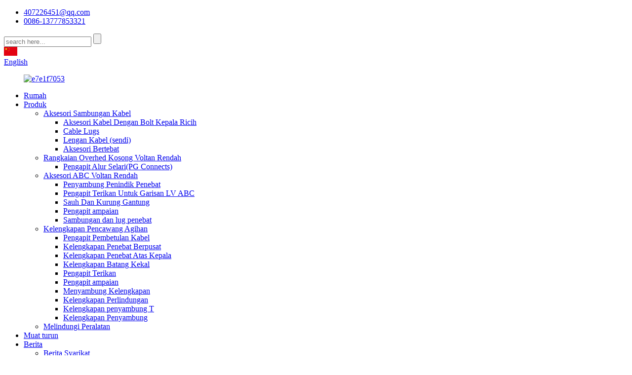

--- FILE ---
content_type: text/html
request_url: http://ms.beiliele.com/news/anchor-clamps-for-lv-abc-lines-with-insulated-neutral-messenger/
body_size: 8637
content:
<!DOCTYPE html> <html dir="ltr" lang="ms"> <head> <!-- Global site tag (gtag.js) - Google Analytics --> <script async src="https://www.googletagmanager.com/gtag/js?id=UA-198475572-1"></script> <script>
  window.dataLayer = window.dataLayer || [];
  function gtag(){dataLayer.push(arguments);}
  gtag('js', new Date());

  gtag('config', 'UA-198475572-1');
</script>  <meta http-equiv="Content-Type" content="text/html; charset=UTF-8" /> <title>Berita - Pengapit sauh untuk talian LV-ABC dengan penghantar neutral berpenebat</title> <meta name="viewport" content="width=device-width,initial-scale=1,minimum-scale=1,maximum-scale=1,user-scalable=no"> <link rel="apple-touch-icon-precomposed" href=""> <meta name="format-detection" content="telephone=no"> <meta name="apple-mobile-web-app-capable" content="yes"> <meta name="apple-mobile-web-app-status-bar-style" content="black"> <meta property="og:url" content="https://www.beiliele.com:443/news/anchor-clamps-for-lv-abc-lines-with-insulated-neutral-messenger/"/> <meta property="og:title" content="Anchor clamps for LV-ABC lines with insulated neutral messenger"/> <meta property="og:description" content=" The clamps are designed to anchor LV-ABC lines with insulated neutral messenger. The clamp consists of an aluminium alloy cast body and self-adjusting plastic wedges which clamp the neutral messenger without damaging its insulation. The flexible stainless steel bail protected by plastic wear-res..."/> <meta property="og:type" content="product"/> <meta property="og:site_name" content="https://www.beiliele.com/"/> <link href="//cdn.globalso.com/beiliele/style/global/style.css" rel="stylesheet"> <link href="//cdn.globalso.com/beiliele/style/public/public.css" rel="stylesheet">  <link rel="shortcut icon" href="//cdn.globalso.com/beiliele/61b0d69d.ico" /> <meta name="author" content="pat"/> <meta name="description" itemprop="description" content="Pengapit direka untuk menambat garisan LV-ABC dengan penghantar neutral berpenebat.Pengapit terdiri daripada badan tuangan aloi aluminium dan pelarasan sendiri" />  <link rel="canonical" href="https://www.beiliele.com/news/anchor-clamps-for-lv-abc-lines-with-insulated-neutral-messenger/" /> <link href="//cdn.globalso.com/hide_search.css" rel="stylesheet"/></head> <body> <div class="container"> <header class="web_head">     <section class="head_top">       <div class="layout">         <div class="top_left">           <ul class="top_contacts">             <li class="top_contact_item">               <i class="top_contact_ico top_ico_email"></i><div class="top_contact_label"><a href="407226451@qq.com">407226451@qq.com</a></div>             </li>            <li class="top_contact_item">               <a class="tel_link" href="0086-13777853321"><i class="top_contact_ico top_ico_tel"></i><div class="top_contact_label">0086-13777853321</div></a>             </li>          </ul>         </div>         <div class="head_right">           <div class="head-search">             <form  action="/search.php" method="get">           <input class="search-ipt" type="text" placeholder="search here..."  name="s" id="s" />           <input type="hidden" name="cat" value="490"/>           <input class="search-btn" type="submit"  id="searchsubmit" />        <span id="btn-search"></span>         </form>           </div>           <b id="btn-search" class="btn--search"></b>            <a class="ch_language" href="/zh/news/anchor-clamps-for-lv-abc-lines-with-insulated-neutral-messenger/" style="color: #fff;">                   <img src="https://www.china-aupo.com/cha/public/default/images/language _icon1.jpg" alt="language" class="mr5">                   CN</a>           <div class="change-language ensemble">   <div class="change-language-info">     <div class="change-language-title medium-title">        <div class="language-flag language-flag-en"><a href="https://www.beiliele.com/"><b class="country-flag"></b><span>English</span> </a></div>        <b class="language-icon"></b>      </div> 	<div class="change-language-cont sub-content">         <div class="empty"></div>     </div>   </div> </div> <!--theme250-->        </div>       </div>     </section>     <div class="head_layer">       <div class="layout">         <figure class="logo"><a href="/">                 <img src="//cdn.globalso.com/beiliele/097e570f.png" alt="e7e1f7053">                 </a></figure>         <nav class="nav_wrap">           <ul class="head_nav">         <li><a href="/">Rumah</a></li> <li><a href="/products/">Produk</a> <ul class="sub-menu"> 	<li><a href="/cable-jointing-accessories/">Aksesori Sambungan Kabel</a> 	<ul class="sub-menu"> 		<li><a href="/cable-accessories-with-shear-head-bolts/">Aksesori Kabel Dengan Bolt Kepala Ricih</a></li> 		<li><a href="/cable-lugs/">Cable Lugs</a></li> 		<li><a href="/cable-sleevesjoints-cable-jointing-accessories/">Lengan Kabel (sendi)</a></li> 		<li><a href="/insulated-accessories/">Aksesori Bertebat</a></li> 	</ul> </li> 	<li><a href="/low-voltage-bare-overhead-networks/">Rangkaian Overhed Kosong Voltan Rendah</a> 	<ul class="sub-menu"> 		<li><a href="/parallel-groove-clampspg-connects/">Pengapit Alur Selari(PG Connects)</a></li> 	</ul> </li> 	<li><a href="/low-voltage-abc-accessories/">Aksesori ABC Voltan Rendah</a> 	<ul class="sub-menu"> 		<li><a href="/insulation-piercing-connectors/">Penyambung Penindik Penebat</a></li> 		<li><a href="/strain-clamps-for-lv-abc-lines/">Pengapit Terikan Untuk Garisan LV ABC</a></li> 		<li><a href="/anchor-and-suspension-brackets/">Sauh Dan Kurung Gantung</a></li> 		<li><a href="/suspension-clamps-low-voltage-abc-accessories/">Pengapit ampaian</a></li> 		<li><a href="/insulation-joints-and-lugs-products/">Sambungan dan lug penebat</a></li> 	</ul> </li> 	<li><a href="/distribution-substation-fittings/">Kelengkapan Pencawang Agihan</a> 	<ul class="sub-menu"> 		<li><a href="/cable-fixing-clamp/">Pengapit Pembetulan Kabel</a></li> 		<li><a href="/centralized-insulating-fittings/">Kelengkapan Penebat Berpusat</a></li> 		<li><a href="/overhead-insulating-fittings/">Kelengkapan Penebat Atas Kepala</a></li> 		<li><a href="/stay-rod-fittings/">Kelengkapan Batang Kekal</a></li> 		<li><a href="/strain-clamp/">Pengapit Terikan</a></li> 		<li><a href="/suspension-clamp-distribution-substation-fittings/">Pengapit ampaian</a></li> 		<li><a href="/connecting-fittings/">Menyambung Kelengkapan</a></li> 		<li><a href="/protection-fittings/">Kelengkapan Perlindungan</a></li> 		<li><a href="/t-connecting-fittings/">Kelengkapan penyambung T</a></li> 		<li><a href="/splicing-fittings/">Kelengkapan Penyambung</a></li> 	</ul> </li> 	<li><a href="/protecting-equipment/">Melindungi Peralatan</a></li> </ul> </li> <li><a href="/download/">Muat turun</a></li> <li><a href="/news/">Berita</a> <ul class="sub-menu"> 	<li><a href="/news_catalog/company-news/">Berita Syarikat</a></li> 	<li><a href="/news_catalog/industry-news/">Berita Industri</a></li> </ul> </li> <li><a href="/faqs/">Soalan Lazim</a></li> <li><a href="/about-us/">Tentang kita</a> <ul class="sub-menu"> 	<li><a href="/certification/">Pensijilan</a></li> 	<li><a href="/warehouse-facilities/">Kemudahan Gudang</a></li> 	<li><a href="/production-facilities/">Kemudahan Pengeluaran</a></li> 	<li><a href="/export-transportation/">Pengangkutan Eksport</a></li> 	<li><a href="/patent-certificate/">Sijil Paten</a></li> 	<li><a href="/laboratory/">Makmal</a></li> </ul> </li> <li><a href="/contact-us/">Hubungi Kami</a></li> <li><a href="/t-connecting-fittings/">Kelengkapan penyambung T</a></li>       </ul>         </nav>       </div>     </div>   </header><div class="path_bar">     <div class="layout">       <ul>        <li> <a itemprop="breadcrumb" href="/">Rumah</a></li><li> <a itemprop="breadcrumb" href="/news/">Berita</a> </li><li> <a href="#">Pengapit sauh untuk talian LV-ABC dengan penghantar neutral berpenebat</a></li>       </ul>     </div>   </div> <section class="web_main page_main">   <div class="layout">     <aside class="aside">   <section class="aside-wrap">     <section class="side-widget">     <div class="side-tit-bar">       <h1 class="side-tit">Berita</h1>     </div>     <ul class="side-cate">       <li><a href="/news_catalog/company-news/">Berita Syarikat</a></li> <li><a href="/news_catalog/industry-news/">Berita Industri</a></li>     </ul>   </section>     </section> </aside>    <section class="main">       <h2 class="page_title">Pengapit sauh untuk talian LV-ABC dengan penghantar neutral berpenebat</h2>       <article class="entry blog-article">                 <p><a href="/uploads/1、PA主图.png"><img class="wp-image-4874 aligncenter" style="vertical-align: middle;" alt="Anchor clamps for LV-ABC lines with insulated neutral messenger" src="https://www.beiliele.com/uploads/1、PA主图.png" width="400" height="400" /></a></p> <p>Pengapit direka untuk menambat garisan LV-ABC dengan penghantar neutral berpenebat.Pengapit terdiri daripada badan tuangan aloi aluminium dan baji plastik laras sendiri yang mengapit penghantar neutral tanpa merosakkan penebatnya.</p> <p>Ikat jamin keluli tahan karat fleksibel yang dilindungi oleh pelana tahan haus plastik membolehkan pemasangan sehingga 3 pengapit pada pendakap.Pengapit dan pendakap tersedia sama ada secara berasingan atau bersama-sama sebagai pemasangan.</p> <p> </p> <p><b>ciri-ciri</b><b></b></p> <p>Pemasangan percuma alat</p> <p><span style="font-family: Arial;">1</span><span style="font-family: 宋体;">,</span>Tidak kehilangan bahagian</p> <p><span style="font-family: Arial;">2</span><span style="font-family: 宋体;">,</span>Melebihi keperluan mengikut CENELEC prEN 50483-2 dan NFC 33 041 dan 042</p> <p><span style="font-family: Arial;">3</span><span style="font-family: 宋体;">,</span>Badan pengapit diperbuat daripada aloi aluminium tahan kakisan, jaminan keluli tahan karat, baji cuaca dan polimer tahan UV</p> <p><span style="font-family: Arial;">4</span><span style="font-family: 宋体;">,</span>Pemasangan universal pendakap dengan 2 bolt M14 atau tali keluli tahan karat 20 x 0.7 mm</p> <p><span style="font-family: Arial;">5</span><span style="font-family: 宋体;">,</span>Pendakap diperbuat daripada aloi aluminium tahan kakisan</p>                 <div class="clear"></div>         <hr>Masa siaran: Dis-18-2021<div class="addthis_sharing_toolbox"></div>                  <div class="clear"></div>       </article>     </section>   </div> </section>  <!-- web_footer start -->      <footer class="web_footer" style="background-image: url(//cdn.globalso.com/beiliele/hhh.png)">     <section class="layout">       <div class="foor_service">         <div class="foot_item foot_inquiry wow fadeInLeftA" data-wow-delay=".7s" data-wow-duration=".8s">           <figure class="foot_logo"><a href="">                 <img src="//cdn.globalso.com/beiliele/097e570f1.png" alt="097e570f">                 </a></figure>           <p class="foot_text">Zhejiang Beili Electric Power Technology Co., Ltd. terletak di Wenzhou, bandar perindustrian pembuatan &quot;ibu kota elektrik China&quot;.</p>           <ul class="foot_sns">          		<li><a target="_blank" href=""><img src="//cdn.globalso.com/beiliele/400f8e40.png" alt="sns04"></a></li> 			<li><a target="_blank" href=""><img src="//cdn.globalso.com/beiliele/a3f91cf3.png" alt="sns03"></a></li> 			<li><a target="_blank" href=""><img src="//cdn.globalso.com/beiliele/7189078c.png" alt="sns02"></a></li> 			<li><a target="_blank" href=""><img src="//cdn.globalso.com/beiliele/412f3928.png" alt="sns01"></a></li> 	          </ul>         </div>         <div class="foot_item foot_company_info wow fadeInLeftA" data-wow-delay=".7s" data-wow-duration=".8s">           <h2 class="fot_tit">Produk</h2>           <div class="foot_cont">             <ul class="foot_nav">             <li><a href="/cable-jointing-accessories/">Aksesori Sambungan Kabel</a></li> <li><a href="/low-voltage-abc-accessories/">Aksesori ABC Voltan Rendah</a></li> <li><a href="/low-voltage-bare-overhead-networks/">Rangkaian Overhed Kosong Voltan Rendah</a></li>             <li><a href="/products/"  style="text-decoration:underline;">Lihat Lagi+</a></li>             </ul>           </div>         </div>         <div class="foot_item foot_company_info wow fadeInLeftA" data-wow-delay=".7s" data-wow-duration=".8s">           <h2 class="fot_tit">Berita</h2>           <div class="foot_cont">                        <div class="news_item">               <div class="item_time">18/12/21</div>               <h2 class="item_tit"><a href="/news/anchor-clamps-for-lv-abc-lines-with-insulated-neutral-messenger/">Pengapit sauh untuk talian LV-ABC dengan insul...</a></h2>               <div class="item_dots">......</div>             </div>                         <div class="news_item">               <div class="item_time">11/05/21</div>               <h2 class="item_tit"><a href="/news/global-insulators-market-gaining-impetus-from-advancements-across-the-globe-mrs/">Pasaran Penebat Global Mendapat Dorongan ...</a></h2>               <div class="item_dots">......</div>             </div>                         <a href="/news/"  style="text-decoration:underline;">Lihat Lagi+</a>           </div>         </div>         <div class="foot_item foot_contact_item wow fadeInLeftA" data-wow-delay=".9s" data-wow-duration=".8s">           <h2 class="fot_tit">hubungi Kami</h2>           <div class="foot_cont">             <ul class="foot_contact">               <li class="foot_address">Zhejiang Beili Electric Power Technology Co., Ltd.</li>              <li class="foot_phone"><a href="0086-13777853321">0086-13777853321</a></li>              <li class="foot_email"><a href="407226451@qq.com">407226451@qq.com</a></li>            </ul>             <a href="javascript:" class="inquiry_btn email">siasatan sekarang</a> </div>         </div>       </div> 	  <div class="copyright wow fadeInLeftA" data-wow-delay="1.2s" data-wow-duration=".8s">© Hak Cipta  20102021 : Hak Cipta Terpelihara.<script type="text/javascript" src="//www.globalso.site/livechat.js"></script>		<div class="site"><a href="/featured/">Produk Panas</a> <a href="/sitemap.xml">Peta laman</a> <a href="/">Mudah Alih AMP</a></div> 		<div class="tags"><a href='/pcbfuseholder/' title='Pcb Fuse Holder'>Pemegang Fius Pcb</a>  <a href='/pa16/' title='Pa16'>Pa16</a>  <a href='/jhookbolts/' title='J Hook Bolts'>J Bolt Cangkuk</a>  <a href='/hooksandbrackets/' title='Hooks And Brackets'>Cangkuk Dan Kurungan</a>  <a href='/bolttypestrainclamp/' title='Bolt Type Strain Clamp'>Pengapit Terikan Jenis Bolt</a>  <a href='/squarehookbracket/' title='Square Hook Bracket'>Pendakap Cangkuk Persegi</a> </div> 	</div>    </section>   </footer>     <!--// web_footer end -->    </div>    <!--// container end --> <aside class="scrollsidebar" id="scrollsidebar">   <div class="side_content">     <div class="side_list">       <header class="hd"><img src="//cdn.globalso.com/title_pic.png" alt="Online Inuiry"/></header>       <div class="cont">         <li><a class="email" href="javascript:" onclick="showMsgPop();">Menghantar e-mel</a></li>                         <!--<li><a target="_blank" class="skype" href="skype:William?chat">William</a></li>-->                                 <!--<li class="ww">-->         <!--  <a style="display:inline-block;font-weight:bold;text-align:center;text-decoration:none;" title="Hi, how can I help you?" href="http://amos.alicdn.com/msg.aw?v=2&amp;uid=cn200916033&amp;site=enaliint&amp;s=24&amp;charset=UTF-8" target="_blank" data-uid="cn200916033"><img style="border:none;vertical-align:middle;margin-right:5px;" src="http://amos.alicdn.com/online.aw?v=2&amp;uid=cn200916033&amp;site=enaliint&amp;s=21&amp;charset=UTF-8" alt="Hi, how can I help you?"><span style="font-weight:bold;">William</span></a>-->         <!--</li>-->               </div>                   <div class="side_title"><a  class="close_btn" href=""><span>x</span></a></div>     </div>   </div>   <div class="show_btn"></div> </aside> <div class="inquiry-pop-bd">   <div class="inquiry-pop"> <i class="ico-close-pop" onclick="hideMsgPop();"></i>     <script type="text/javascript" src="//www.globalso.site/form.js"></script>   </div> </div> </div>  <div class="web-search"> <b id="btn-search-close" class="btn--search-close"></b>   <div style=" width:100%">     <div class="head-search">      <form action="/search.php" method="get">         <input class="search-ipt" name="s" placeholder="Start Typing..." /> 		<input type="hidden" name="cat" value="490"/>         <input class="search-btn" type="submit" value="" />         <span class="search-attr">Tekan enter untuk mencari atau ESC untuk menutup</span>       </form>     </div>   </div> </div> <script type="text/javascript" src="//cdn.globalso.com/beiliele/style/global/js/jquery.min.js"></script>  <script type="text/javascript" src="//cdn.globalso.com/beiliele/style/global/js/common.js"></script> <script type="text/javascript" src="//cdn.globalso.com/beiliele/style/public/public.js"></script>  <!--[if lt IE 9]> <script src="//cdn.globalso.com//style/global/js/html5.js"></script> <![endif]--> <ul class="prisna-wp-translate-seo" id="prisna-translator-seo"><li class="language-flag language-flag-en"><a href="https://www.beiliele.com/news/anchor-clamps-for-lv-abc-lines-with-insulated-neutral-messenger/" title="English" target="_blank"><b class="country-flag"></b><span>English</span></a></li><li class="language-flag language-flag-zh"><a href="http://zh.beiliele.com/news/anchor-clamps-for-lv-abc-lines-with-insulated-neutral-messenger/" title="Chinese" target="_blank"><b class="country-flag"></b><span>Chinese</span></a></li><li class="language-flag language-flag-fr"><a href="http://fr.beiliele.com/news/anchor-clamps-for-lv-abc-lines-with-insulated-neutral-messenger/" title="French" target="_blank"><b class="country-flag"></b><span>French</span></a></li><li class="language-flag language-flag-de"><a href="http://de.beiliele.com/news/anchor-clamps-for-lv-abc-lines-with-insulated-neutral-messenger/" title="German" target="_blank"><b class="country-flag"></b><span>German</span></a></li><li class="language-flag language-flag-pt"><a href="http://pt.beiliele.com/news/anchor-clamps-for-lv-abc-lines-with-insulated-neutral-messenger/" title="Portuguese" target="_blank"><b class="country-flag"></b><span>Portuguese</span></a></li><li class="language-flag language-flag-es"><a href="http://es.beiliele.com/news/anchor-clamps-for-lv-abc-lines-with-insulated-neutral-messenger/" title="Spanish" target="_blank"><b class="country-flag"></b><span>Spanish</span></a></li><li class="language-flag language-flag-ru"><a href="http://ru.beiliele.com/news/anchor-clamps-for-lv-abc-lines-with-insulated-neutral-messenger/" title="Russian" target="_blank"><b class="country-flag"></b><span>Russian</span></a></li><li class="language-flag language-flag-ja"><a href="http://ja.beiliele.com/news/anchor-clamps-for-lv-abc-lines-with-insulated-neutral-messenger/" title="Japanese" target="_blank"><b class="country-flag"></b><span>Japanese</span></a></li><li class="language-flag language-flag-ko"><a href="http://ko.beiliele.com/news/anchor-clamps-for-lv-abc-lines-with-insulated-neutral-messenger/" title="Korean" target="_blank"><b class="country-flag"></b><span>Korean</span></a></li><li class="language-flag language-flag-ar"><a href="http://ar.beiliele.com/news/anchor-clamps-for-lv-abc-lines-with-insulated-neutral-messenger/" title="Arabic" target="_blank"><b class="country-flag"></b><span>Arabic</span></a></li><li class="language-flag language-flag-ga"><a href="http://ga.beiliele.com/news/anchor-clamps-for-lv-abc-lines-with-insulated-neutral-messenger/" title="Irish" target="_blank"><b class="country-flag"></b><span>Irish</span></a></li><li class="language-flag language-flag-el"><a href="http://el.beiliele.com/news/anchor-clamps-for-lv-abc-lines-with-insulated-neutral-messenger/" title="Greek" target="_blank"><b class="country-flag"></b><span>Greek</span></a></li><li class="language-flag language-flag-tr"><a href="http://tr.beiliele.com/news/anchor-clamps-for-lv-abc-lines-with-insulated-neutral-messenger/" title="Turkish" target="_blank"><b class="country-flag"></b><span>Turkish</span></a></li><li class="language-flag language-flag-it"><a href="http://it.beiliele.com/news/anchor-clamps-for-lv-abc-lines-with-insulated-neutral-messenger/" title="Italian" target="_blank"><b class="country-flag"></b><span>Italian</span></a></li><li class="language-flag language-flag-da"><a href="http://da.beiliele.com/news/anchor-clamps-for-lv-abc-lines-with-insulated-neutral-messenger/" title="Danish" target="_blank"><b class="country-flag"></b><span>Danish</span></a></li><li class="language-flag language-flag-ro"><a href="http://ro.beiliele.com/news/anchor-clamps-for-lv-abc-lines-with-insulated-neutral-messenger/" title="Romanian" target="_blank"><b class="country-flag"></b><span>Romanian</span></a></li><li class="language-flag language-flag-id"><a href="http://id.beiliele.com/news/anchor-clamps-for-lv-abc-lines-with-insulated-neutral-messenger/" title="Indonesian" target="_blank"><b class="country-flag"></b><span>Indonesian</span></a></li><li class="language-flag language-flag-cs"><a href="http://cs.beiliele.com/news/anchor-clamps-for-lv-abc-lines-with-insulated-neutral-messenger/" title="Czech" target="_blank"><b class="country-flag"></b><span>Czech</span></a></li><li class="language-flag language-flag-af"><a href="http://af.beiliele.com/news/anchor-clamps-for-lv-abc-lines-with-insulated-neutral-messenger/" title="Afrikaans" target="_blank"><b class="country-flag"></b><span>Afrikaans</span></a></li><li class="language-flag language-flag-sv"><a href="http://sv.beiliele.com/news/anchor-clamps-for-lv-abc-lines-with-insulated-neutral-messenger/" title="Swedish" target="_blank"><b class="country-flag"></b><span>Swedish</span></a></li><li class="language-flag language-flag-pl"><a href="http://pl.beiliele.com/news/anchor-clamps-for-lv-abc-lines-with-insulated-neutral-messenger/" title="Polish" target="_blank"><b class="country-flag"></b><span>Polish</span></a></li><li class="language-flag language-flag-eu"><a href="http://eu.beiliele.com/news/anchor-clamps-for-lv-abc-lines-with-insulated-neutral-messenger/" title="Basque" target="_blank"><b class="country-flag"></b><span>Basque</span></a></li><li class="language-flag language-flag-ca"><a href="http://ca.beiliele.com/news/anchor-clamps-for-lv-abc-lines-with-insulated-neutral-messenger/" title="Catalan" target="_blank"><b class="country-flag"></b><span>Catalan</span></a></li><li class="language-flag language-flag-eo"><a href="http://eo.beiliele.com/news/anchor-clamps-for-lv-abc-lines-with-insulated-neutral-messenger/" title="Esperanto" target="_blank"><b class="country-flag"></b><span>Esperanto</span></a></li><li class="language-flag language-flag-hi"><a href="http://hi.beiliele.com/news/anchor-clamps-for-lv-abc-lines-with-insulated-neutral-messenger/" title="Hindi" target="_blank"><b class="country-flag"></b><span>Hindi</span></a></li><li class="language-flag language-flag-lo"><a href="http://lo.beiliele.com/news/anchor-clamps-for-lv-abc-lines-with-insulated-neutral-messenger/" title="Lao" target="_blank"><b class="country-flag"></b><span>Lao</span></a></li><li class="language-flag language-flag-sq"><a href="http://sq.beiliele.com/news/anchor-clamps-for-lv-abc-lines-with-insulated-neutral-messenger/" title="Albanian" target="_blank"><b class="country-flag"></b><span>Albanian</span></a></li><li class="language-flag language-flag-am"><a href="http://am.beiliele.com/news/anchor-clamps-for-lv-abc-lines-with-insulated-neutral-messenger/" title="Amharic" target="_blank"><b class="country-flag"></b><span>Amharic</span></a></li><li class="language-flag language-flag-hy"><a href="http://hy.beiliele.com/news/anchor-clamps-for-lv-abc-lines-with-insulated-neutral-messenger/" title="Armenian" target="_blank"><b class="country-flag"></b><span>Armenian</span></a></li><li class="language-flag language-flag-az"><a href="http://az.beiliele.com/news/anchor-clamps-for-lv-abc-lines-with-insulated-neutral-messenger/" title="Azerbaijani" target="_blank"><b class="country-flag"></b><span>Azerbaijani</span></a></li><li class="language-flag language-flag-be"><a href="http://be.beiliele.com/news/anchor-clamps-for-lv-abc-lines-with-insulated-neutral-messenger/" title="Belarusian" target="_blank"><b class="country-flag"></b><span>Belarusian</span></a></li><li class="language-flag language-flag-bn"><a href="http://bn.beiliele.com/news/anchor-clamps-for-lv-abc-lines-with-insulated-neutral-messenger/" title="Bengali" target="_blank"><b class="country-flag"></b><span>Bengali</span></a></li><li class="language-flag language-flag-bs"><a href="http://bs.beiliele.com/news/anchor-clamps-for-lv-abc-lines-with-insulated-neutral-messenger/" title="Bosnian" target="_blank"><b class="country-flag"></b><span>Bosnian</span></a></li><li class="language-flag language-flag-bg"><a href="http://bg.beiliele.com/news/anchor-clamps-for-lv-abc-lines-with-insulated-neutral-messenger/" title="Bulgarian" target="_blank"><b class="country-flag"></b><span>Bulgarian</span></a></li><li class="language-flag language-flag-ceb"><a href="http://ceb.beiliele.com/news/anchor-clamps-for-lv-abc-lines-with-insulated-neutral-messenger/" title="Cebuano" target="_blank"><b class="country-flag"></b><span>Cebuano</span></a></li><li class="language-flag language-flag-ny"><a href="http://ny.beiliele.com/news/anchor-clamps-for-lv-abc-lines-with-insulated-neutral-messenger/" title="Chichewa" target="_blank"><b class="country-flag"></b><span>Chichewa</span></a></li><li class="language-flag language-flag-co"><a href="http://co.beiliele.com/news/anchor-clamps-for-lv-abc-lines-with-insulated-neutral-messenger/" title="Corsican" target="_blank"><b class="country-flag"></b><span>Corsican</span></a></li><li class="language-flag language-flag-hr"><a href="http://hr.beiliele.com/news/anchor-clamps-for-lv-abc-lines-with-insulated-neutral-messenger/" title="Croatian" target="_blank"><b class="country-flag"></b><span>Croatian</span></a></li><li class="language-flag language-flag-nl"><a href="http://nl.beiliele.com/news/anchor-clamps-for-lv-abc-lines-with-insulated-neutral-messenger/" title="Dutch" target="_blank"><b class="country-flag"></b><span>Dutch</span></a></li><li class="language-flag language-flag-et"><a href="http://et.beiliele.com/news/anchor-clamps-for-lv-abc-lines-with-insulated-neutral-messenger/" title="Estonian" target="_blank"><b class="country-flag"></b><span>Estonian</span></a></li><li class="language-flag language-flag-tl"><a href="http://tl.beiliele.com/news/anchor-clamps-for-lv-abc-lines-with-insulated-neutral-messenger/" title="Filipino" target="_blank"><b class="country-flag"></b><span>Filipino</span></a></li><li class="language-flag language-flag-fi"><a href="http://fi.beiliele.com/news/anchor-clamps-for-lv-abc-lines-with-insulated-neutral-messenger/" title="Finnish" target="_blank"><b class="country-flag"></b><span>Finnish</span></a></li><li class="language-flag language-flag-fy"><a href="http://fy.beiliele.com/news/anchor-clamps-for-lv-abc-lines-with-insulated-neutral-messenger/" title="Frisian" target="_blank"><b class="country-flag"></b><span>Frisian</span></a></li><li class="language-flag language-flag-gl"><a href="http://gl.beiliele.com/news/anchor-clamps-for-lv-abc-lines-with-insulated-neutral-messenger/" title="Galician" target="_blank"><b class="country-flag"></b><span>Galician</span></a></li><li class="language-flag language-flag-ka"><a href="http://ka.beiliele.com/news/anchor-clamps-for-lv-abc-lines-with-insulated-neutral-messenger/" title="Georgian" target="_blank"><b class="country-flag"></b><span>Georgian</span></a></li><li class="language-flag language-flag-gu"><a href="http://gu.beiliele.com/news/anchor-clamps-for-lv-abc-lines-with-insulated-neutral-messenger/" title="Gujarati" target="_blank"><b class="country-flag"></b><span>Gujarati</span></a></li><li class="language-flag language-flag-ht"><a href="http://ht.beiliele.com/news/anchor-clamps-for-lv-abc-lines-with-insulated-neutral-messenger/" title="Haitian" target="_blank"><b class="country-flag"></b><span>Haitian</span></a></li><li class="language-flag language-flag-ha"><a href="http://ha.beiliele.com/news/anchor-clamps-for-lv-abc-lines-with-insulated-neutral-messenger/" title="Hausa" target="_blank"><b class="country-flag"></b><span>Hausa</span></a></li><li class="language-flag language-flag-haw"><a href="http://haw.beiliele.com/news/anchor-clamps-for-lv-abc-lines-with-insulated-neutral-messenger/" title="Hawaiian" target="_blank"><b class="country-flag"></b><span>Hawaiian</span></a></li><li class="language-flag language-flag-iw"><a href="http://iw.beiliele.com/news/anchor-clamps-for-lv-abc-lines-with-insulated-neutral-messenger/" title="Hebrew" target="_blank"><b class="country-flag"></b><span>Hebrew</span></a></li><li class="language-flag language-flag-hmn"><a href="http://hmn.beiliele.com/news/anchor-clamps-for-lv-abc-lines-with-insulated-neutral-messenger/" title="Hmong" target="_blank"><b class="country-flag"></b><span>Hmong</span></a></li><li class="language-flag language-flag-hu"><a href="http://hu.beiliele.com/news/anchor-clamps-for-lv-abc-lines-with-insulated-neutral-messenger/" title="Hungarian" target="_blank"><b class="country-flag"></b><span>Hungarian</span></a></li><li class="language-flag language-flag-is"><a href="http://is.beiliele.com/news/anchor-clamps-for-lv-abc-lines-with-insulated-neutral-messenger/" title="Icelandic" target="_blank"><b class="country-flag"></b><span>Icelandic</span></a></li><li class="language-flag language-flag-ig"><a href="http://ig.beiliele.com/news/anchor-clamps-for-lv-abc-lines-with-insulated-neutral-messenger/" title="Igbo" target="_blank"><b class="country-flag"></b><span>Igbo</span></a></li><li class="language-flag language-flag-jw"><a href="http://jw.beiliele.com/news/anchor-clamps-for-lv-abc-lines-with-insulated-neutral-messenger/" title="Javanese" target="_blank"><b class="country-flag"></b><span>Javanese</span></a></li><li class="language-flag language-flag-kn"><a href="http://kn.beiliele.com/news/anchor-clamps-for-lv-abc-lines-with-insulated-neutral-messenger/" title="Kannada" target="_blank"><b class="country-flag"></b><span>Kannada</span></a></li><li class="language-flag language-flag-kk"><a href="http://kk.beiliele.com/news/anchor-clamps-for-lv-abc-lines-with-insulated-neutral-messenger/" title="Kazakh" target="_blank"><b class="country-flag"></b><span>Kazakh</span></a></li><li class="language-flag language-flag-km"><a href="http://km.beiliele.com/news/anchor-clamps-for-lv-abc-lines-with-insulated-neutral-messenger/" title="Khmer" target="_blank"><b class="country-flag"></b><span>Khmer</span></a></li><li class="language-flag language-flag-ku"><a href="http://ku.beiliele.com/news/anchor-clamps-for-lv-abc-lines-with-insulated-neutral-messenger/" title="Kurdish" target="_blank"><b class="country-flag"></b><span>Kurdish</span></a></li><li class="language-flag language-flag-ky"><a href="http://ky.beiliele.com/news/anchor-clamps-for-lv-abc-lines-with-insulated-neutral-messenger/" title="Kyrgyz" target="_blank"><b class="country-flag"></b><span>Kyrgyz</span></a></li><li class="language-flag language-flag-la"><a href="http://la.beiliele.com/news/anchor-clamps-for-lv-abc-lines-with-insulated-neutral-messenger/" title="Latin" target="_blank"><b class="country-flag"></b><span>Latin</span></a></li><li class="language-flag language-flag-lv"><a href="http://lv.beiliele.com/news/anchor-clamps-for-lv-abc-lines-with-insulated-neutral-messenger/" title="Latvian" target="_blank"><b class="country-flag"></b><span>Latvian</span></a></li><li class="language-flag language-flag-lt"><a href="http://lt.beiliele.com/news/anchor-clamps-for-lv-abc-lines-with-insulated-neutral-messenger/" title="Lithuanian" target="_blank"><b class="country-flag"></b><span>Lithuanian</span></a></li><li class="language-flag language-flag-lb"><a href="http://lb.beiliele.com/news/anchor-clamps-for-lv-abc-lines-with-insulated-neutral-messenger/" title="Luxembou.." target="_blank"><b class="country-flag"></b><span>Luxembou..</span></a></li><li class="language-flag language-flag-mk"><a href="http://mk.beiliele.com/news/anchor-clamps-for-lv-abc-lines-with-insulated-neutral-messenger/" title="Macedonian" target="_blank"><b class="country-flag"></b><span>Macedonian</span></a></li><li class="language-flag language-flag-mg"><a href="http://mg.beiliele.com/news/anchor-clamps-for-lv-abc-lines-with-insulated-neutral-messenger/" title="Malagasy" target="_blank"><b class="country-flag"></b><span>Malagasy</span></a></li><li class="language-flag language-flag-ms"><a href="http://ms.beiliele.com/news/anchor-clamps-for-lv-abc-lines-with-insulated-neutral-messenger/" title="Malay" target="_blank"><b class="country-flag"></b><span>Malay</span></a></li><li class="language-flag language-flag-ml"><a href="http://ml.beiliele.com/news/anchor-clamps-for-lv-abc-lines-with-insulated-neutral-messenger/" title="Malayalam" target="_blank"><b class="country-flag"></b><span>Malayalam</span></a></li><li class="language-flag language-flag-mt"><a href="http://mt.beiliele.com/news/anchor-clamps-for-lv-abc-lines-with-insulated-neutral-messenger/" title="Maltese" target="_blank"><b class="country-flag"></b><span>Maltese</span></a></li><li class="language-flag language-flag-mi"><a href="http://mi.beiliele.com/news/anchor-clamps-for-lv-abc-lines-with-insulated-neutral-messenger/" title="Maori" target="_blank"><b class="country-flag"></b><span>Maori</span></a></li><li class="language-flag language-flag-mr"><a href="http://mr.beiliele.com/news/anchor-clamps-for-lv-abc-lines-with-insulated-neutral-messenger/" title="Marathi" target="_blank"><b class="country-flag"></b><span>Marathi</span></a></li><li class="language-flag language-flag-mn"><a href="http://mn.beiliele.com/news/anchor-clamps-for-lv-abc-lines-with-insulated-neutral-messenger/" title="Mongolian" target="_blank"><b class="country-flag"></b><span>Mongolian</span></a></li><li class="language-flag language-flag-my"><a href="http://my.beiliele.com/news/anchor-clamps-for-lv-abc-lines-with-insulated-neutral-messenger/" title="Burmese" target="_blank"><b class="country-flag"></b><span>Burmese</span></a></li><li class="language-flag language-flag-ne"><a href="http://ne.beiliele.com/news/anchor-clamps-for-lv-abc-lines-with-insulated-neutral-messenger/" title="Nepali" target="_blank"><b class="country-flag"></b><span>Nepali</span></a></li><li class="language-flag language-flag-no"><a href="http://no.beiliele.com/news/anchor-clamps-for-lv-abc-lines-with-insulated-neutral-messenger/" title="Norwegian" target="_blank"><b class="country-flag"></b><span>Norwegian</span></a></li><li class="language-flag language-flag-ps"><a href="http://ps.beiliele.com/news/anchor-clamps-for-lv-abc-lines-with-insulated-neutral-messenger/" title="Pashto" target="_blank"><b class="country-flag"></b><span>Pashto</span></a></li><li class="language-flag language-flag-fa"><a href="http://fa.beiliele.com/news/anchor-clamps-for-lv-abc-lines-with-insulated-neutral-messenger/" title="Persian" target="_blank"><b class="country-flag"></b><span>Persian</span></a></li><li class="language-flag language-flag-pa"><a href="http://pa.beiliele.com/news/anchor-clamps-for-lv-abc-lines-with-insulated-neutral-messenger/" title="Punjabi" target="_blank"><b class="country-flag"></b><span>Punjabi</span></a></li><li class="language-flag language-flag-sr"><a href="http://sr.beiliele.com/news/anchor-clamps-for-lv-abc-lines-with-insulated-neutral-messenger/" title="Serbian" target="_blank"><b class="country-flag"></b><span>Serbian</span></a></li><li class="language-flag language-flag-st"><a href="http://st.beiliele.com/news/anchor-clamps-for-lv-abc-lines-with-insulated-neutral-messenger/" title="Sesotho" target="_blank"><b class="country-flag"></b><span>Sesotho</span></a></li><li class="language-flag language-flag-si"><a href="http://si.beiliele.com/news/anchor-clamps-for-lv-abc-lines-with-insulated-neutral-messenger/" title="Sinhala" target="_blank"><b class="country-flag"></b><span>Sinhala</span></a></li><li class="language-flag language-flag-sk"><a href="http://sk.beiliele.com/news/anchor-clamps-for-lv-abc-lines-with-insulated-neutral-messenger/" title="Slovak" target="_blank"><b class="country-flag"></b><span>Slovak</span></a></li><li class="language-flag language-flag-sl"><a href="http://sl.beiliele.com/news/anchor-clamps-for-lv-abc-lines-with-insulated-neutral-messenger/" title="Slovenian" target="_blank"><b class="country-flag"></b><span>Slovenian</span></a></li><li class="language-flag language-flag-so"><a href="http://so.beiliele.com/news/anchor-clamps-for-lv-abc-lines-with-insulated-neutral-messenger/" title="Somali" target="_blank"><b class="country-flag"></b><span>Somali</span></a></li><li class="language-flag language-flag-sm"><a href="http://sm.beiliele.com/news/anchor-clamps-for-lv-abc-lines-with-insulated-neutral-messenger/" title="Samoan" target="_blank"><b class="country-flag"></b><span>Samoan</span></a></li><li class="language-flag language-flag-gd"><a href="http://gd.beiliele.com/news/anchor-clamps-for-lv-abc-lines-with-insulated-neutral-messenger/" title="Scots Gaelic" target="_blank"><b class="country-flag"></b><span>Scots Gaelic</span></a></li><li class="language-flag language-flag-sn"><a href="http://sn.beiliele.com/news/anchor-clamps-for-lv-abc-lines-with-insulated-neutral-messenger/" title="Shona" target="_blank"><b class="country-flag"></b><span>Shona</span></a></li><li class="language-flag language-flag-sd"><a href="http://sd.beiliele.com/news/anchor-clamps-for-lv-abc-lines-with-insulated-neutral-messenger/" title="Sindhi" target="_blank"><b class="country-flag"></b><span>Sindhi</span></a></li><li class="language-flag language-flag-su"><a href="http://su.beiliele.com/news/anchor-clamps-for-lv-abc-lines-with-insulated-neutral-messenger/" title="Sundanese" target="_blank"><b class="country-flag"></b><span>Sundanese</span></a></li><li class="language-flag language-flag-sw"><a href="http://sw.beiliele.com/news/anchor-clamps-for-lv-abc-lines-with-insulated-neutral-messenger/" title="Swahili" target="_blank"><b class="country-flag"></b><span>Swahili</span></a></li><li class="language-flag language-flag-tg"><a href="http://tg.beiliele.com/news/anchor-clamps-for-lv-abc-lines-with-insulated-neutral-messenger/" title="Tajik" target="_blank"><b class="country-flag"></b><span>Tajik</span></a></li><li class="language-flag language-flag-ta"><a href="http://ta.beiliele.com/news/anchor-clamps-for-lv-abc-lines-with-insulated-neutral-messenger/" title="Tamil" target="_blank"><b class="country-flag"></b><span>Tamil</span></a></li><li class="language-flag language-flag-te"><a href="http://te.beiliele.com/news/anchor-clamps-for-lv-abc-lines-with-insulated-neutral-messenger/" title="Telugu" target="_blank"><b class="country-flag"></b><span>Telugu</span></a></li><li class="language-flag language-flag-th"><a href="http://th.beiliele.com/news/anchor-clamps-for-lv-abc-lines-with-insulated-neutral-messenger/" title="Thai" target="_blank"><b class="country-flag"></b><span>Thai</span></a></li><li class="language-flag language-flag-uk"><a href="http://uk.beiliele.com/news/anchor-clamps-for-lv-abc-lines-with-insulated-neutral-messenger/" title="Ukrainian" target="_blank"><b class="country-flag"></b><span>Ukrainian</span></a></li><li class="language-flag language-flag-ur"><a href="http://ur.beiliele.com/news/anchor-clamps-for-lv-abc-lines-with-insulated-neutral-messenger/" title="Urdu" target="_blank"><b class="country-flag"></b><span>Urdu</span></a></li><li class="language-flag language-flag-uz"><a href="http://uz.beiliele.com/news/anchor-clamps-for-lv-abc-lines-with-insulated-neutral-messenger/" title="Uzbek" target="_blank"><b class="country-flag"></b><span>Uzbek</span></a></li><li class="language-flag language-flag-vi"><a href="http://vi.beiliele.com/news/anchor-clamps-for-lv-abc-lines-with-insulated-neutral-messenger/" title="Vietnamese" target="_blank"><b class="country-flag"></b><span>Vietnamese</span></a></li><li class="language-flag language-flag-cy"><a href="http://cy.beiliele.com/news/anchor-clamps-for-lv-abc-lines-with-insulated-neutral-messenger/" title="Welsh" target="_blank"><b class="country-flag"></b><span>Welsh</span></a></li><li class="language-flag language-flag-xh"><a href="http://xh.beiliele.com/news/anchor-clamps-for-lv-abc-lines-with-insulated-neutral-messenger/" title="Xhosa" target="_blank"><b class="country-flag"></b><span>Xhosa</span></a></li><li class="language-flag language-flag-yi"><a href="http://yi.beiliele.com/news/anchor-clamps-for-lv-abc-lines-with-insulated-neutral-messenger/" title="Yiddish" target="_blank"><b class="country-flag"></b><span>Yiddish</span></a></li><li class="language-flag language-flag-yo"><a href="http://yo.beiliele.com/news/anchor-clamps-for-lv-abc-lines-with-insulated-neutral-messenger/" title="Yoruba" target="_blank"><b class="country-flag"></b><span>Yoruba</span></a></li><li class="language-flag language-flag-zu"><a href="http://zu.beiliele.com/news/anchor-clamps-for-lv-abc-lines-with-insulated-neutral-messenger/" title="Zulu" target="_blank"><b class="country-flag"></b><span>Zulu</span></a></li></ul><script>
function getCookie(name) {
    var arg = name + "=";
    var alen = arg.length;
    var clen = document.cookie.length;
    var i = 0;
    while (i < clen) {
        var j = i + alen;
        if (document.cookie.substring(i, j) == arg) return getCookieVal(j);
        i = document.cookie.indexOf(" ", i) + 1;
        if (i == 0) break;
    }
    return null;
}
function setCookie(name, value) {
    var expDate = new Date();
    var argv = setCookie.arguments;
    var argc = setCookie.arguments.length;
    var expires = (argc > 2) ? argv[2] : null;
    var path = (argc > 3) ? argv[3] : null;
    var domain = (argc > 4) ? argv[4] : null;
    var secure = (argc > 5) ? argv[5] : false;
    if (expires != null) {
        expDate.setTime(expDate.getTime() + expires);
    }
    document.cookie = name + "=" + escape(value) + ((expires == null) ? "": ("; expires=" + expDate.toUTCString())) + ((path == null) ? "": ("; path=" + path)) + ((domain == null) ? "": ("; domain=" + domain)) + ((secure == true) ? "; secure": "");
}
function getCookieVal(offset) {
    var endstr = document.cookie.indexOf(";", offset);
    if (endstr == -1) endstr = document.cookie.length;
    return unescape(document.cookie.substring(offset, endstr));
}

var firstshow = 0;
var cfstatshowcookie = getCookie('easyiit_stats');
if (cfstatshowcookie != 1) {
    a = new Date();
    h = a.getHours();
    m = a.getMinutes();
    s = a.getSeconds();
    sparetime = 1000 * 60 * 60 * 24 * 1 - (h * 3600 + m * 60 + s) * 1000 - 1;
    setCookie('easyiit_stats', 1, sparetime, '/');
    firstshow = 1;
}
if (!navigator.cookieEnabled) {
    firstshow = 0;
}
var referrer = escape(document.referrer);
var currweb = escape(location.href);
var screenwidth = screen.width;
var screenheight = screen.height;
var screencolordepth = screen.colorDepth;
$(function($){
   $.get("https://www.beiliele.com/statistic.php", { action:'stats_init', assort:0, referrer:referrer, currweb:currweb , firstshow:firstshow ,screenwidth:screenwidth, screenheight: screenheight, screencolordepth: screencolordepth, ranstr: Math.random()},function(data){}, "json");
			
});
</script> <script src="https://io.hagro.com/ipcompany/10000048-aigro-www.beiliele.com.js" ></script>  </body> </html><!-- Globalso Cache file was created in 0.2080340385437 seconds, on 21-12-21 10:48:20 -->